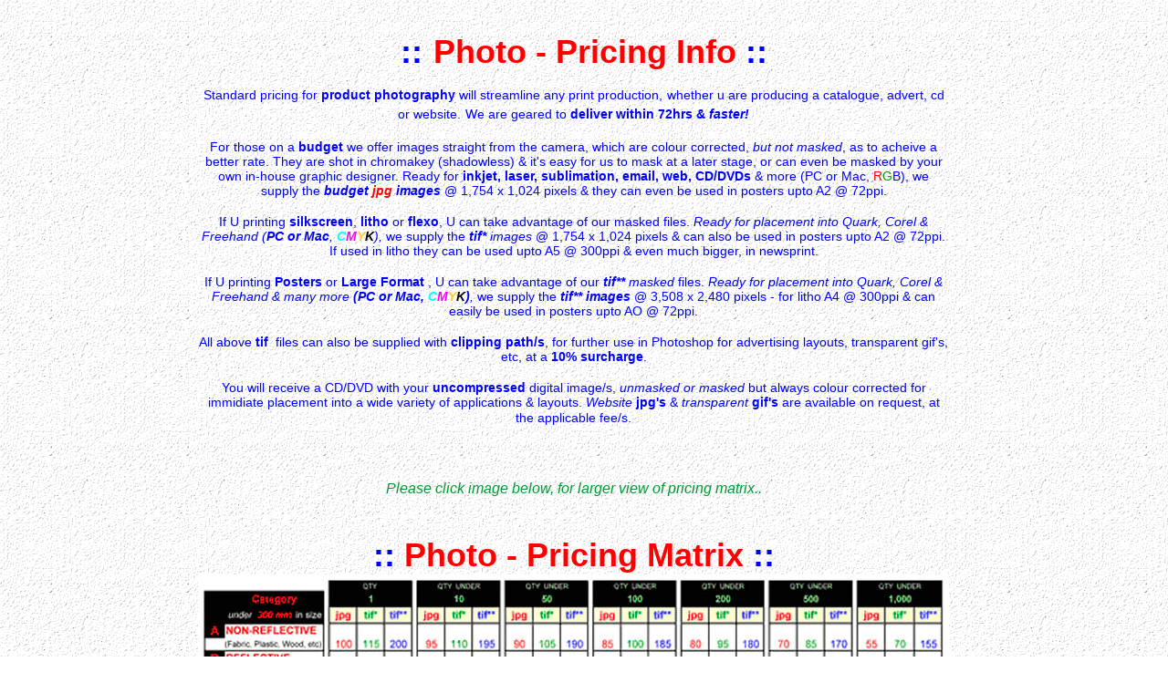

--- FILE ---
content_type: text/html
request_url: http://digi-image.co.za/pages/prices.htm
body_size: 31565
content:
<html>
<head>
<title>:: Photos, Pack Shots &amp; 3D :: DiGi-iMAGE - Johannesburg :: 084-374-7444</title>
<meta http-equiv="Content-Type" content="text/html; charset=iso-8859-1" />
<script language="JavaScript" type="text/JavaScript">
<!--

function MM_preloadImages() { //v3.0
  var d=document; if(d.images){ if(!d.MM_p) d.MM_p=new Array();
    var i,j=d.MM_p.length,a=MM_preloadImages.arguments; for(i=0; i<a.length; i++)
    if (a[i].indexOf("#")!=0){ d.MM_p[j]=new Image; d.MM_p[j++].src=a[i];}}
}
//-->
</script>
<meta name="keywords" content="pack shots,  3D glasses, product photos, pix, product pictures, randburg, johannesburg, south africa, photography, pac shots, anaglyphs, 3D, digital, studio, web site photos, commercial, advertising" />
<style type="text/css">
<!--
.style49 {color: #FF0000}
.style1 {font-family: Arial, Helvetica, sans-serif}
.style11 {color: #003399}
.style37 {color: #000099; font-size: 10px; }
.style42 {font-size: 10px}
.style43 {font-size: 10}
.style44 {font-family: Arial, Helvetica, sans-serif; font-size: 10px; }
.style48 {font-family: Arial, Helvetica, sans-serif; font-size: 9px; color: #000099; }
.dgs {
	color: #00F;
	font-size: 18px;
}
a:link {
	text-decoration: underline;
	color: #00F;
}
a:visited {
	text-decoration: underline;
	color: #F00;
}
a:hover {
	text-decoration: none;
	color: #F00;
}
a:active {
	text-decoration: underline;
	font-size: 24px;
}
.bzxb {
	color: #F00;
	font-size: 24px;
	font-weight: bold;
	font-family: Arial, Helvetica, sans-serif;
}
.dgds {
	color: #FFF;
}
.fssffds {
	font-size: 24px;
}
.fssffds {
	font-size: 24px;
	font-family: Arial, Helvetica, sans-serif;
}
.fssffds font {
	font-size: 36px;
}
.fssffds font {
	font-size: 24px;
}
.sdasd {
	font-size: 18px;
}
.sdasd font {
	font-size: 24px;
}
.ada {
	font-size: 24px;
}
.ada {
	font-size: xx-small;
}
.ada .ada {
	font-size: 24px;
}
.DSDF {
	color: #F00;
	font-size: 24px;
	font-family: Arial, Helvetica, sans-serif;
}
.DFGF {
	font-family: Arial, Helvetica, sans-serif;
	font-size: 24px;
	color: #F00;
}
.xzv {
	font-size: 24px;
}
.sdds {
	font-size: 24px;
}
.sdfds {
	font-size: 24px;
}
.sfds {
	font-size: 24px;
}
.sa {
	font-size: 24px;
}
.fdsg {
	font-size: 18px;
}
.fdsg {
	font-size: 18px;
}
.fdsg {
	font-size: 24px;
}
.fssffds {
	font-size: 12px;
}
.fssffds {
	font-size: 11px;
}
.sddfds {
	font-size: 16px;
}
a {
	font-size: 18px;
}
.fdsg {
	font-size: 36px;
}
.green {
	color: #093;
}
.fdsg .sa strong font font {
	color: #00F;
	font-size: 36px;
}
.fdsg .sa strong font font {
	font-size: 20px;
}
.bzxb font font b .fdsg font font {
	color: #F00;
	font-family: Arial, Helvetica, sans-serif;
	font-size: 20px;
}
.rfff {
	color: #F00;
}
.asdf {
	font-size: 36px;
}
.sdf {	font-size: 18px;
}
.sf {	font-size: 24px;
}
.rfff font font font b .bzxb {
	font-size: 24px;
}
.asdf font strong {
	font-family: Arial, Helvetica, sans-serif;
	font-size: 22px;
}
.sss {
	font-size: 18px;
}
.rfff font font font b .sss {
	color: #F00;
	font-size: 20px;
}
.adsfads {
	font-size: 14px;
}
.assa {
	font-size: 18px;
}
.asd {
	font-size: 18px;
}
.sdfads {
	font-size: 18px;
}
.wef {
	font-size: 18px;
}
.weew {
	font-size: 18px;
}
.ee {
	font-size: 18px;
}
.xzvxz {
	font-size: 36px;
	color: #F00;
}
.dg {
	color: #00F;
}
.xds {
	color: #00F;
}
.dzfd {
	font-size: 36;
}
.zdb {
	font-size: 36px;
}
.bzxb font font {
	color: #F00;
	font-size: 36px;
}
.sdd {
	color: #00F;
}
.zxzx {
	color: #00F;
}
.bvv {
	font-size: 24px;
}
.bzxb font font b .bzxb {
	font-size: 36px;
}
.gfd {
	font-size: 36px;
}
.zxxz {
	font-size: 14px;
}
.xxc {
	font-size: 36px;
}
.zzcxxz {
	color: #F00;
}
.zxcz {
	font-size: 36;
}
.zc {
	font-size: 36px;
}
.zcxz {
	color: #F00;
}
.zcxzczx {
	font-size: 36;
}
.zcxzc {
	font-size: 36px;
}
.cjhgjg {
	font-size: 36px;
}
.red {
	color: #F00;
}
.red {
	font-size: 36;
}
.red {
	font-size: 36px;
}
.bzxb font font b font {
	font-size: 24px;
}
.assa font {
	font-size: 12px;
}
.assa font {
	font-size: 14px;
}
.asd {
	font-size: 14px;
}
.sdfads {
	font-size: 14px;
}
.wef {
	font-size: 14px;
}
.weew {
	font-size: 14px;
}
.ee font {
	font-size: 14px;
}
-->
</style>
</head>

<body background="../images/cscback.gif" link="#FF0000" vlink="#FF0000" alink="#0000FF" leftmargin="0" topmargin="0" marginwidth="0" marginheight="0">
<br />
<br />
<table width="75%" border="0" align="center" cellpadding="0" cellspacing="0">
  <tr align="center">
    <td colspan="5" align="center"><font face="Arial, Helvetica, sans-serif" size="2" color="#000000"><b><font color="#0033CC" size="3" face="Arial, Helvetica, sans-serif"><strong><font color="#009900" size="4" class="xzvxz"><span class="dg">::</span></font></strong> &nbsp; </font></b><span class="bzxb"><font color="#0033CC" size="3" face="Arial, Helvetica, sans-serif"><font color="#009900" size="4">Photo - Pricing Info</font></font></span><font color="#0033CC" size="3" face="Arial, Helvetica, sans-serif"><font color="#009900" size="4" class="xzvxz"><b><strong> <span class="dg">::</span></strong></b></font></font></font></td>
  </tr>
  <tr>
    <td width="10%" rowspan="2">&nbsp;</td>
    <td colspan="3" align="center"><font color="#0000FF" size="2" face="Arial, Helvetica, sans-serif"><br />
</font><span class="assa"><font color="#0000FF" face="Arial, Helvetica, sans-serif">Standard
        pricing for <strong>product photography</strong> will streamline any print production,</font> <font color="#0000FF" face="Arial, Helvetica, sans-serif">whether
          u are producing a catalogue, advert, cd or website.</font> <font color="#0000FF" face="Arial, Helvetica, sans-serif">We
          are geared to <strong>deliver
            within 72hrs &amp; <em>faster!</em><em></em></strong></font></span><font color="#0000FF" face="Arial, Helvetica, sans-serif"> <br />
          </font> <font color="#0000FF" face="Arial, Helvetica, sans-serif"> <br />
          <span class="asd"><span class="asd">For those on a <strong>budget</strong> we offer images straight
          from the camera, which are colour corrected, <em>but
          not masked</em>,
          as to acheive a better rate. They are shot in chromakey (shadowless) &amp; it's
          easy for us to mask at a later stage, or can even be masked by your
          own in-house graphic designer. Ready for <strong>inkjet, laser,
        sublimation, email, web, CD/DVDs</strong> &amp; more (PC or Mac, <font color="#FF0000">R</font><font color="#009900" face="Arial, Helvetica, sans-serif">G</font><font face="Arial, Helvetica, sans-serif">B), we
          supply the <em><strong> budget <font color="#FF0000">jpg</font> images</strong></em> @
          1,754 x 1,024 pixels &amp; they can even be used in posters upto A2
          @ 72ppi</font></span><font face="Arial, Helvetica, sans-serif">.<br />
          </font></span> <br />
          <span class="sdfads"><span class="sdfads">If U printing <strong>silkscreen</strong>, <strong>litho</strong> or <strong>flexo</strong>,
        U can take advantage of our masked files. <em>Ready
        for 
placement into Quark, Corel &amp; Freehand (<strong>PC or Mac</strong>, <font color="#00FFFF"><strong>C</strong></font><strong><font color="#FF00FF">M</font><font color="#FFCC33">Y</font><font color="#000000">K</font></strong>),&nbsp;</em>we
        supply the <em><strong>tif* </strong>images</em> @ 1,754 x 1,024
        pixels &amp; can also be used in posters upto A2 @ 72ppi. If used
        in litho they can be used upto A5 @ 300ppi &amp; even much bigger, in
        newsprint.</span><br />
          </span> <br />
        <span class="wef"><span class="wef">If U printing <strong>Posters</strong> or <strong>Large Format </strong>,
U can take advantage of our <em><strong>tif**</strong> masked</em> files. <em>Ready
for placement into Quark, Corel &amp; Freehand &amp; many more <strong>(PC or Mac, <font color="#00FFFF">C</font><font color="#FF00FF">M</font><font color="#FFCC33">Y</font><font color="#000000">K</font>)</strong>,&nbsp;</em>we
supply the <em><strong>tif** images</strong></em> @ 3,508 x 2,480 pixels
- for litho A4 @ 300ppi  &amp; can
easily be used in 
posters upto 
AO @ 72ppi.</span></span></font><span class="wef"><font face="Arial, Helvetica, sans-serif"><br />
</font></span><font face="Arial, Helvetica, sans-serif"> <br />
<font color="#0000FF" class="weew"><span class="weew">All
      above <strong>tif</strong>&nbsp; files
      can also be supplied with <strong>clipping path/s</strong>, for further
      use in Photoshop 
      for advertising layouts, transparent gif's, etc, at a <strong>10%
      surcharge</strong>.</span></font><span class="weew"><br />
      </span> <br />
      <span class="ee"><font color="#0000FF">You
      will receive a CD/DVD with your <strong>uncompressed</strong> digital image/s, <em>unmasked
      or masked</em> but always colour corrected for immidiate placement into
      a wide variety of applications &amp; layouts. <em> Website</em> <strong>jpg's</strong> &amp; <em>transparent</em> <strong>gif's</strong> are
      available on request, at the applicable fee/s.</font><font color="#0000FF"></font></span><font color="#0000FF"><br />
      </font><font color="#0000FF" face="Arial, Helvetica, sans-serif"><br />
      <span class="fdsg"><br />
      </span>
      <em class="green">Please click image below, for larger view  of pricing matrix..</em></font></font><font size="1" face="Arial, Helvetica, sans-serif"> <font size="1" face="Arial, Helvetica, sans-serif"><font color="#0000FF"><br />
      <font size="1" face="Arial, Helvetica, sans-serif"><br />
    </font></font></font></font></td>
    <td width="14%" rowspan="2" align="center" valign="top">&nbsp;</td>
  </tr>
  <tr>
    <td height="1252" colspan="3" align="center" valign="bottom"><table width="100%" align="center" cellpadding="0" cellspacing="0">
      <tr>
        <td width="658" valign="top"><div align="center">
          <div align="center"><font color="#FF0000" size="2" face="Arial, Helvetica, sans-serif"><font face="Arial, Helvetica, sans-serif" size="2" color="#000000"><b><font color="#0033CC" size="3" face="Arial, Helvetica, sans-serif"><strong><font face="Arial, Helvetica, sans-serif" size="2" color="#000000"><b><font color="#0033CC" size="3" face="Arial, Helvetica, sans-serif"><strong><font color="#009900" size="4" class="xzvxz"><span class="dg">::</span></font></strong></font></b></font><font color="#009900" size="4" class="red">
    Photo - Pricing Matrix </font><font face="Arial, Helvetica, sans-serif" size="2" color="#000000"><b><font color="#0033CC" size="3" face="Arial, Helvetica, sans-serif"><strong><font color="#009900" size="4" class="xzvxz"><span class="dg">::</span></font></strong></font></b></font><font size="3" face="Arial, Helvetica, sans-serif"><font size="1" face="Arial, Helvetica, sans-serif"><b><i><font size="2" face="Arial, Helvetica, sans-serif"><a href="http://www.digi-image.co.za" target="_blank" class="style49"><br />
    </a></font></i></b></font></font></strong></font></b></font></font></div>
        </div></td>
      </tr>
    </table>
      <font color="#000099" size="2"><em><b><font face="Arial, Helvetica, sans-serif"><a href="../images/Product-Photo-Price-Matrix.gif" target="new"><img src="../images/P-P-Price-Matrix.jpg" alt="Click for 90k GiF Image.." width="823" height="527" border="0" /></a></font></b></em></font><br />
      <b><i><em><strong><font color="#FF0000" size="2" face="Arial, Helvetica, sans-serif"><font face="Arial, Helvetica, sans-serif" size="2" color="#000000"><b><font color="#0033CC" size="3" face="Arial, Helvetica, sans-serif"><strong><font color="#009900" size="4" class="bzxb"><font color="#FF0000" size="2" face="Arial, Helvetica, sans-serif"><font face="Arial, Helvetica, sans-serif" size="2" color="#000000"><b><i><em><strong><font color="#FF0000" size="2" face="Arial, Helvetica, sans-serif"><font face="Arial, Helvetica, sans-serif" size="2" color="#000000"><b><font color="#0033CC" size="3" face="Arial, Helvetica, sans-serif"><strong><font color="#009900" size="4" class="bzxb"><font color="#FF0000" size="2" face="Arial, Helvetica, sans-serif"><font face="Arial, Helvetica, sans-serif" size="2" color="#000000"><b><i><em><strong><font color="#FF0000" size="2" face="Arial, Helvetica, sans-serif"><font color="#FF0000" size="2" face="Arial, Helvetica, sans-serif"><font face="Arial, Helvetica, sans-serif" size="2" color="#000000"><b><font color="#0033CC" size="3" face="Arial, Helvetica, sans-serif"><strong><font color="#009900" size="4" class="bzxb"><font face="Arial, Helvetica, sans-serif" size="2" color="#000000"><b><font color="#0033CC" size="3" face="Arial, Helvetica, sans-serif"><strong><span class="fdsg">
      <input name="Print2" type="button" class="DFGF" id="Print2" onClick="window.print();return false" value="Print" />
      </span></strong><i><em><strong><font color="#FF0000" size="2" face="Arial, Helvetica, sans-serif"><font face="Arial, Helvetica, sans-serif" size="2" color="#000000"><b><font color="#0033CC" size="3" face="Arial, Helvetica, sans-serif"><strong><font color="#009900" size="4" class="bzxb"><font color="#FF0000" size="2" face="Arial, Helvetica, sans-serif"><font face="Arial, Helvetica, sans-serif" size="2" color="#000000"><b><i><em><strong><font color="#FF0000" size="2" face="Arial, Helvetica, sans-serif"><font color="#FF0000" size="2" face="Arial, Helvetica, sans-serif"><font face="Arial, Helvetica, sans-serif" size="2" color="#000000"><b><font color="#0033CC" size="3" face="Arial, Helvetica, sans-serif"><strong><font color="#009900" size="4" class="bzxb"><font face="Arial, Helvetica, sans-serif" size="2" color="#000000"><b><strong><span class="fdsg"><br />
      </span></strong></b></font></font></strong></font></b></font></font></font></strong></em></i></b></font></font></font></strong></font></b><font color="#FF0000" size="2" face="Arial, Helvetica, sans-serif"><font face="Arial, Helvetica, sans-serif" size="2" color="#000000"><b><font color="#0033CC" size="3" face="Arial, Helvetica, sans-serif"><strong><font color="#009900" size="4" class="bzxb"><font color="#FF0000" size="2" face="Arial, Helvetica, sans-serif"><b><i><em><strong><font color="#FF0000" size="2" face="Arial, Helvetica, sans-serif"><font face="Arial, Helvetica, sans-serif" size="2" color="#000000"><b><font color="#0033CC" size="3" face="Arial, Helvetica, sans-serif"><strong><font color="#009900" size="4" class="bzxb"><font face="Arial, Helvetica, sans-serif" size="2" color="#000000"><b><strong><span class="fdsg"><br />
      </span></strong></b></font></font></strong></font></b></font></font></strong></em></i></b></font></font></strong></font></b><font color="#FF0000" size="2" face="Arial, Helvetica, sans-serif"><b><font color="#0033CC" size="3" face="Arial, Helvetica, sans-serif"><strong><font color="#009900" size="4" class="bzxb"><b><i><em><strong><font color="#FF0000" size="2" face="Arial, Helvetica, sans-serif"><font face="Arial, Helvetica, sans-serif" size="2" color="#000000"><b><font color="#0033CC" size="3" face="Arial, Helvetica, sans-serif"><strong><font color="#009900" size="4" class="bzxb"><font face="Arial, Helvetica, sans-serif" size="2" color="#000000"><b><strong><span class="fdsg"><br />
      </span></strong></b></font></font></strong></font></b></font></font></strong></em></i></b></font></strong></font></b></font></font></font></font></font></strong></em></i>      </font></b></font></font></strong></font></b></font></font></font></strong></em></i></b></font></font></font></strong></font></b></font></font></strong></em></i></b></font></font></font></strong></font></b></font></font></strong></em></i><strong><font color="#FF0000" size="2" face="Arial, Helvetica, sans-serif"><font face="Arial, Helvetica, sans-serif" size="2" color="#000000"><b><font color="#0033CC" size="3" face="Arial, Helvetica, sans-serif"><strong><font color="#009900" size="4" class="bzxb"><font color="#FF0000" size="2" face="Arial, Helvetica, sans-serif"><font face="Arial, Helvetica, sans-serif" size="2" color="#000000"><b><strong><font color="#FF0000" size="2" face="Arial, Helvetica, sans-serif"><font face="Arial, Helvetica, sans-serif" size="2" color="#000000"><b><font color="#0033CC" size="3" face="Arial, Helvetica, sans-serif"><strong><font color="#009900" size="4" class="bzxb"><font color="#FF0000" size="2" face="Arial, Helvetica, sans-serif"><font face="Arial, Helvetica, sans-serif" size="2" color="#000000"><b><strong><font color="#FF0000" size="2" face="Arial, Helvetica, sans-serif"><font color="#FF0000" size="2" face="Arial, Helvetica, sans-serif"><font face="Arial, Helvetica, sans-serif" size="2" color="#000000"><b><font color="#0033CC" size="3" face="Arial, Helvetica, sans-serif"><strong><font color="#009900" size="4" class="bzxb"><font face="Arial, Helvetica, sans-serif" size="2" color="#000000"><b><font color="#0033CC" size="3" face="Arial, Helvetica, sans-serif"><span class="sdd">:: </span></font></b></font></font></strong></font></b></font></font></font></strong></b></font></font></font></strong></font></b></font> </font></strong><font color="#FF0000" size="2" face="Arial, Helvetica, sans-serif"><font size="1" class="bzxb">Downloads</font><font color="#FF0000" size="2" face="Arial, Helvetica, sans-serif"><font face="Arial, Helvetica, sans-serif" size="2" color="#000000"><b><font color="#0033CC" size="3" face="Arial, Helvetica, sans-serif"><font color="#009900" size="4" class="bzxb"><font face="Arial, Helvetica, sans-serif" size="2" color="#000000"><b><font color="#0033CC" size="3" face="Arial, Helvetica, sans-serif"><span class="fdsg"> <span class="zxzx">::</span></span></font></b></font></font></font></b></font></font></font></b></font></font></font></strong></font></b></font></font></strong><i><em><strong><font color="#FF0000" size="2" face="Arial, Helvetica, sans-serif"><font face="Arial, Helvetica, sans-serif" size="2" color="#000000"><font color="#FF0000" size="2" face="Arial, Helvetica, sans-serif"><font face="Arial, Helvetica, sans-serif" size="2" color="#000000"><font color="#FF0000" size="2" face="Arial, Helvetica, sans-serif"><b><font color="#0033CC" size="3" face="Arial, Helvetica, sans-serif"><strong><font color="#009900" size="4" class="bzxb"><font color="#FF0000" size="2" face="Arial, Helvetica, sans-serif"><b><font face="Arial, Helvetica, sans-serif" size="2" color="#000000"><i><em><strong><font face="Arial, Helvetica, sans-serif" size="2" color="#000000"><b><font color="#0033CC" size="3" face="Arial, Helvetica, sans-serif"><strong><font color="#009900" size="4" class="bzxb"><b><font color="#0033CC" size="3" face="Arial, Helvetica, sans-serif"><strong><span class="fdsg"><br />
      </span></strong><i><em><strong><font color="#FF0000" size="2" face="Arial, Helvetica, sans-serif"><font face="Arial, Helvetica, sans-serif" size="2" color="#000000"><b><font color="#0033CC" size="3" face="Arial, Helvetica, sans-serif"><strong><font color="#009900" size="4" class="bzxb"><font color="#FF0000" size="2" face="Arial, Helvetica, sans-serif"><font face="Arial, Helvetica, sans-serif" size="2" color="#000000"><b><i><em><strong><font color="#FF0000" size="2" face="Arial, Helvetica, sans-serif"><font face="Arial, Helvetica, sans-serif" size="2" color="#000000"><b><font color="#0033CC" size="3" face="Arial, Helvetica, sans-serif"><strong><font color="#009900" size="4" class="bzxb"><font color="#FF0000" size="2" face="Arial, Helvetica, sans-serif"><font face="Arial, Helvetica, sans-serif" size="2" color="#000000"><b><strong><span class="fdsg"><br />
      </span></strong></b></font></font></font></strong></font></b></font></font></strong></em></i></b></font></font></font></strong></font></b></font></font></strong></em></i></font> </b></font></strong></font></b></font></strong></em></i></font></b></font></font></strong></font></b></font></font></font></font></font></strong></em></i><strong><font color="#FF0000" size="2" face="Arial, Helvetica, sans-serif"><font face="Arial, Helvetica, sans-serif" size="2" color="#000000"><b><font color="#0033CC" size="3" face="Arial, Helvetica, sans-serif"><strong><font color="#009900" size="4" class="bzxb"><font color="#FF0000" size="2" face="Arial, Helvetica, sans-serif"><font face="Arial, Helvetica, sans-serif" size="2" color="#000000"><b><font color="#FF0000" size="2" face="Arial, Helvetica, sans-serif">Pricing</font></b></font></font></font></strong></font></b></font></font></strong><i><em><strong><font color="#FF0000" size="2" face="Arial, Helvetica, sans-serif"><font face="Arial, Helvetica, sans-serif" size="2" color="#000000"><b><font color="#0033CC" size="3" face="Arial, Helvetica, sans-serif"><strong><font color="#009900" size="4" class="bzxb"><font color="#FF0000" size="2" face="Arial, Helvetica, sans-serif"><font face="Arial, Helvetica, sans-serif" size="2" color="#000000"><b><font color="#FF0000" size="2" face="Arial, Helvetica, sans-serif"><span class="fdsg">&nbsp; </span></font></b></font></font></font></strong></font></b></font></font></strong></em></i><strong><font color="#FF0000" size="2" face="Arial, Helvetica, sans-serif"><font face="Arial, Helvetica, sans-serif" size="2" color="#000000"><b><font color="#0033CC" size="3" face="Arial, Helvetica, sans-serif"><strong><font color="#009900" size="4" class="bzxb"><font color="#FF0000" size="2" face="Arial, Helvetica, sans-serif"><font face="Arial, Helvetica, sans-serif" size="2" color="#000000"><b><font color="#FF0000" size="2" face="Arial, Helvetica, sans-serif"><span class="fdsg"><a href="../images/Product-Photo-Prices-v2.pdf" target="_blank">PDF</a></span></font></b></font></font></font></strong></font></b></font></font></strong><i><em><strong><font color="#FF0000" size="2" face="Arial, Helvetica, sans-serif"><font face="Arial, Helvetica, sans-serif" size="2" color="#000000"><b><font color="#0033CC" size="3" face="Arial, Helvetica, sans-serif"><strong><font color="#009900" size="4" class="bzxb"><font color="#FF0000" size="2" face="Arial, Helvetica, sans-serif"><font face="Arial, Helvetica, sans-serif" size="2" color="#000000"><b><span class="fdsg"><font color="#0000FF" size="2" face="Arial, Helvetica, sans-serif">&nbsp; </font></span></b></font></font></font></strong></font></b></font></font></strong></em></i><strong><font color="#FF0000" size="2" face="Arial, Helvetica, sans-serif"><font face="Arial, Helvetica, sans-serif" size="2" color="#000000"><b><font color="#0033CC" size="3" face="Arial, Helvetica, sans-serif"><strong><span class="rfff"><font color="#009900" size="4"><font color="#FF0000" size="2" face="Arial, Helvetica, sans-serif"><font face="Arial, Helvetica, sans-serif" size="2" color="#000000"><b><font color="#0000FF" size="2" face="Arial, Helvetica, sans-serif" class="sss">17k</font></b></font></font></font></span></strong></font></b></font></font></strong><i><em><strong><font color="#FF0000" size="2" face="Arial, Helvetica, sans-serif"><font face="Arial, Helvetica, sans-serif" size="2" color="#000000"><b><font color="#0033CC" size="3" face="Arial, Helvetica, sans-serif"><strong><font color="#009900" size="4" class="bzxb"><font color="#FF0000" size="2" face="Arial, Helvetica, sans-serif"><font face="Arial, Helvetica, sans-serif" size="2" color="#000000"><b><font color="#0000FF" size="2" face="Arial, Helvetica, sans-serif"><span class="fdsg"> -&nbsp; </span></font></b></font></font></font></strong></font></b></font></font></strong></em></i><strong><font color="#FF0000" size="2" face="Arial, Helvetica, sans-serif"><font face="Arial, Helvetica, sans-serif" size="2" color="#000000"><b><font color="#0033CC" size="3" face="Arial, Helvetica, sans-serif"><strong><font color="#009900" size="4" class="bzxb"><font color="#FF0000" size="2" face="Arial, Helvetica, sans-serif"><font face="Arial, Helvetica, sans-serif" size="2" color="#000000"><b><span class="fdsg"><font color="#FF0000" size="2" face="Arial, Helvetica, sans-serif"><a href="../images/Product-Photo-Price-Matrix.gif" target="_blank">GiF</a></font></span></b></font></font></font></strong></font></b></font></font></strong><i><em><strong><font color="#FF0000" size="2" face="Arial, Helvetica, sans-serif"><font face="Arial, Helvetica, sans-serif" size="2" color="#000000"><b><font color="#0033CC" size="3" face="Arial, Helvetica, sans-serif"><strong><font color="#009900" size="4" class="bzxb"><font color="#FF0000" size="2" face="Arial, Helvetica, sans-serif"><font face="Arial, Helvetica, sans-serif" size="2" color="#000000"><b><span class="fdsg"><font color="#FF0000" size="2" face="Arial, Helvetica, sans-serif">&nbsp;  </font></span></b></font></font></font></strong></font></b></font></font></strong></em></i><strong><font color="#FF0000" size="2" face="Arial, Helvetica, sans-serif"><font face="Arial, Helvetica, sans-serif" size="2" color="#000000"><b><font color="#0033CC" size="3" face="Arial, Helvetica, sans-serif"><strong><font color="#009900" size="4" class="bzxb"><font color="#FF0000" size="2" face="Arial, Helvetica, sans-serif"><font face="Arial, Helvetica, sans-serif" size="2" color="#000000"><b><span class="fdsg"><font color="#FF0000" size="2" face="Arial, Helvetica, sans-serif"><font color="#0000FF">90k</font></font></span></b></font></font></font></strong></font></b></font></font></strong><i><em><strong><font color="#FF0000" size="2" face="Arial, Helvetica, sans-serif"><font face="Arial, Helvetica, sans-serif" size="2" color="#000000"><b><font color="#0033CC" size="3" face="Arial, Helvetica, sans-serif"><strong><font color="#009900" size="4" class="bzxb"><font color="#FF0000" size="2" face="Arial, Helvetica, sans-serif"><font face="Arial, Helvetica, sans-serif" size="2" color="#000000"><b><span class="fdsg"><br />
      </span><font color="#0033CC" size="3" face="Arial, Helvetica, sans-serif"><strong><span class="fdsg"><br />
      </span></strong></font></b></font></font></font></strong></font></b></font></font></strong></em></i><strong><font color="#FF0000" face="Arial, Helvetica, sans-serif"><strong><font face="Arial, Helvetica, sans-serif" class="bzxb">Adobe</font></strong></font></strong> <strong><font color="#FF0000" face="Arial, Helvetica, sans-serif"><a href="../plugins/areader5.exe" target="_blank"><strong><font face="Arial, Helvetica, sans-serif" class="bvv">ACROBAT</font></strong></a></font></strong><i><em><strong><font color="#FF0000" size="2" face="Arial, Helvetica, sans-serif"><span class="fdsg"><span class="sa">&nbsp;</span></span></font><font size="3" face="Arial, Helvetica, sans-serif"><font size="1" face="Arial, Helvetica, sans-serif"><b><i><font size="2" face="Arial, Helvetica, sans-serif"><a href="http://www.digi-image.co.za" target="_blank" class="style49"><br />
      <br />
      </a><em><strong><font size="3" face="Arial, Helvetica, sans-serif"><font size="1" face="Arial, Helvetica, sans-serif"><b><i><a href="http://www.digi-image.co.za" target="_blank" class="style49"><br />
      <br />
      </a></i></b></font></font></strong></em></font>      </i></b></font><font size="2" face="Arial, Helvetica, sans-serif"><b><i><font face="Arial, Helvetica, sans-serif" size="3"><strong><font size="3"><font size="2" face="Arial, Helvetica, sans-serif"><font size="2" face="Arial, Helvetica, sans-serif"><b><i><b><i><font face="Arial, Helvetica, sans-serif" size="3"><strong><font size="3"><font size="2" face="Arial, Helvetica, sans-serif"><b><i><strong><br />
      </strong></i></b></font></font></strong></font></i></b></i></b></font></font></font></strong></font></i></b></font></font><img src="../images/dii-logo.gif" alt="" width="153" height="77" /><br />
      <br />
      <font size="3" face="Arial, Helvetica, sans-serif"><font size="1" face="Arial, Helvetica, sans-serif" color="#000066"><b><font color="#339900" size="2" class="sfds"><strong>084 374 7444</strong></font><i><font color="#339900" size="2" face="Arial, Helvetica, sans-serif"><strong><br />
      </strong><em><strong><font size="3" face="Arial, Helvetica, sans-serif"><font size="1" face="Arial, Helvetica, sans-serif" color="#000066"><b><i><strong><br />
      </strong></i></b></font></font></strong></em></font>      <font color="#FF0000" size="2"><a href="mailto:enq@digi-image.co.za" target="_blank" class="sdf" subject=www-enquiry > <span class="sf">enq@digi-image.co.za</span></a></font><font color="#000099" size="2" face="Arial, Helvetica, sans-serif"> <br />
      <br />
      </font></i></b></font><span class="asdf"><font color="#0000CC" size="1" face="Arial, Helvetica, sans-serif">&copy; Copyright
                  1989 - 2020 <br />
ERiC KiRSTEN &gt;iE<br />
      </font><font size="3" face="Arial, Helvetica, sans-serif"><font color="#0000FF" size="4" face="Verdana, Arial, Helvetica, sans-serif"><strong><br />
      </strong></font></font><font color="#0000CC" size="1" face="Arial, Helvetica, sans-serif"><strong>E.&amp; O.E.</strong></font> <font color="#0000FF" size="4" face="Verdana, Arial, Helvetica, sans-serif"><strong><br />
      </strong></font></span></font></strong></em></i></b></td>
  </tr>
</table>
<p align="center"><font color="#0000CC" size="3" face="Arial, Helvetica, sans-serif"><em><font size="2" face="Arial, Helvetica, sans-serif"><b><i><font size="2" face="Arial, Helvetica, sans-serif"><b><i><font size="2" face="Arial, Helvetica, sans-serif"><b><i><font size="1" face="Arial, Helvetica, sans-serif"><font size="2" face="Arial, Helvetica, sans-serif"><b><i><font size="2" face="Arial, Helvetica, sans-serif"><b><i><font size="2" face="Arial, Helvetica, sans-serif"><b><i><font size="2" face="Arial, Helvetica, sans-serif"><b><i><font size="2" face="Arial, Helvetica, sans-serif"><b><i><font size="2" face="Arial, Helvetica, sans-serif"><b><i><font size="2" face="Arial, Helvetica, sans-serif"><b><i><font size="2" face="Arial, Helvetica, sans-serif"><b><i><font size="2" face="Arial, Helvetica, sans-serif"><b><i><font size="2" face="Arial, Helvetica, sans-serif"><b><i><font size="2" face="Arial, Helvetica, sans-serif"><b><i><font size="2" face="Arial, Helvetica, sans-serif"><b><i><font color="#000099">
  <script language=JavaScript>

<!--
var message="© 2020. All rights reserved. ::: ERiC KiRSTEN ::: Copyright exists on all information, graphics, video, photographs & intellectual matter. No elements of this site may be copied, reproduced or altered for any web, video or print publishing purposes, without written consent.";
function click(i) {
if (document.all) {
   if (event.button == 2) {
      alert(message);
   return false; }
   }
if (document.layers) {
   if (i.which == 3) {
      alert(message);
   return false; }
   }
}
if (document.layers) {
   document.captureEvents(Event.MOUSEDOWN);
}
document.onmousedown=click;
// -->

  
  
  
  
  
  </script>
  </font> 
  </i></b></font></i></b></font></i></b></font></i></b></font></i></b></font></i></b></font></i></b></font></i></b></font></i></b></font></i></b></font></i></b></font></i></b></font></font></i></b></font></i></b></font></i></b></font></em></font> 
  <br />
<span class="dgds">Product Photos, product photography, packshots, pack shots, product imaging </span></p>
<p align="center">&nbsp; </p>
</body>
</html>
